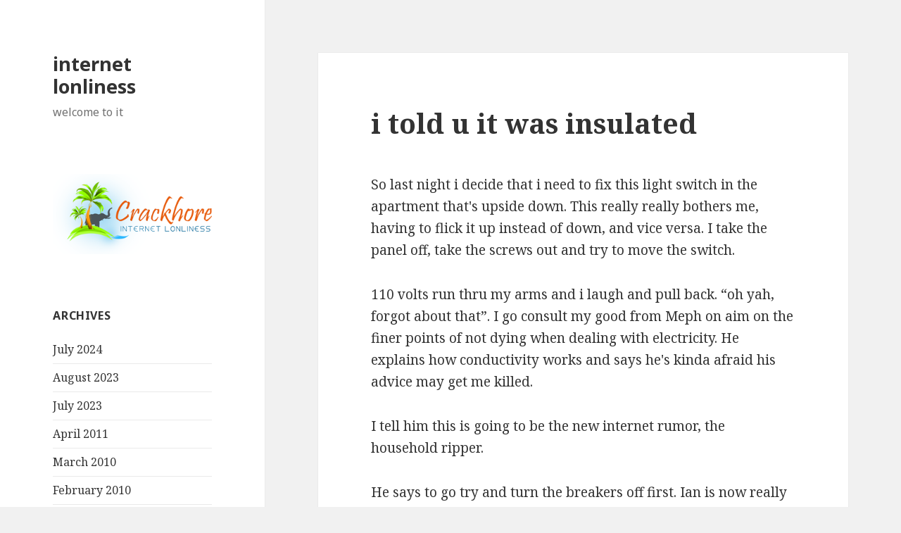

--- FILE ---
content_type: text/html; charset=UTF-8
request_url: http://crackhore.com/2004/01/06/i-told-u-it-was-insulated/
body_size: 8150
content:
<!DOCTYPE html>
<html lang="en-US" class="no-js">
<head>
	<meta charset="UTF-8">
	<meta name="viewport" content="width=device-width">
	<link rel="profile" href="http://gmpg.org/xfn/11">
	<link rel="pingback" href="http://crackhore.com/xmlrpc.php">
	<!--[if lt IE 9]>
	<script src="http://crackhore.com/wp-content/themes/twentyfifteen/js/html5.js"></script>
	<![endif]-->
	<script>(function(){document.documentElement.className='js'})();</script>
	<script>(function(html){html.className = html.className.replace(/\bno-js\b/,'js')})(document.documentElement);</script>
<title>i told u it was insulated &#8211; internet lonliness</title>
<meta name='robots' content='max-image-preview:large' />
<link rel='dns-prefetch' href='//fonts.googleapis.com' />
<link rel="alternate" type="application/rss+xml" title="internet lonliness &raquo; Feed" href="http://crackhore.com/feed/" />
<link rel="alternate" type="application/rss+xml" title="internet lonliness &raquo; Comments Feed" href="http://crackhore.com/comments/feed/" />
<link rel="alternate" type="application/rss+xml" title="internet lonliness &raquo; i told u it was insulated Comments Feed" href="http://crackhore.com/2004/01/06/i-told-u-it-was-insulated/feed/" />
<script type="text/javascript">
window._wpemojiSettings = {"baseUrl":"https:\/\/s.w.org\/images\/core\/emoji\/14.0.0\/72x72\/","ext":".png","svgUrl":"https:\/\/s.w.org\/images\/core\/emoji\/14.0.0\/svg\/","svgExt":".svg","source":{"concatemoji":"http:\/\/crackhore.com\/wp-includes\/js\/wp-emoji-release.min.js?ver=6.2.8"}};
/*! This file is auto-generated */
!function(e,a,t){var n,r,o,i=a.createElement("canvas"),p=i.getContext&&i.getContext("2d");function s(e,t){p.clearRect(0,0,i.width,i.height),p.fillText(e,0,0);e=i.toDataURL();return p.clearRect(0,0,i.width,i.height),p.fillText(t,0,0),e===i.toDataURL()}function c(e){var t=a.createElement("script");t.src=e,t.defer=t.type="text/javascript",a.getElementsByTagName("head")[0].appendChild(t)}for(o=Array("flag","emoji"),t.supports={everything:!0,everythingExceptFlag:!0},r=0;r<o.length;r++)t.supports[o[r]]=function(e){if(p&&p.fillText)switch(p.textBaseline="top",p.font="600 32px Arial",e){case"flag":return s("\ud83c\udff3\ufe0f\u200d\u26a7\ufe0f","\ud83c\udff3\ufe0f\u200b\u26a7\ufe0f")?!1:!s("\ud83c\uddfa\ud83c\uddf3","\ud83c\uddfa\u200b\ud83c\uddf3")&&!s("\ud83c\udff4\udb40\udc67\udb40\udc62\udb40\udc65\udb40\udc6e\udb40\udc67\udb40\udc7f","\ud83c\udff4\u200b\udb40\udc67\u200b\udb40\udc62\u200b\udb40\udc65\u200b\udb40\udc6e\u200b\udb40\udc67\u200b\udb40\udc7f");case"emoji":return!s("\ud83e\udef1\ud83c\udffb\u200d\ud83e\udef2\ud83c\udfff","\ud83e\udef1\ud83c\udffb\u200b\ud83e\udef2\ud83c\udfff")}return!1}(o[r]),t.supports.everything=t.supports.everything&&t.supports[o[r]],"flag"!==o[r]&&(t.supports.everythingExceptFlag=t.supports.everythingExceptFlag&&t.supports[o[r]]);t.supports.everythingExceptFlag=t.supports.everythingExceptFlag&&!t.supports.flag,t.DOMReady=!1,t.readyCallback=function(){t.DOMReady=!0},t.supports.everything||(n=function(){t.readyCallback()},a.addEventListener?(a.addEventListener("DOMContentLoaded",n,!1),e.addEventListener("load",n,!1)):(e.attachEvent("onload",n),a.attachEvent("onreadystatechange",function(){"complete"===a.readyState&&t.readyCallback()})),(e=t.source||{}).concatemoji?c(e.concatemoji):e.wpemoji&&e.twemoji&&(c(e.twemoji),c(e.wpemoji)))}(window,document,window._wpemojiSettings);
</script>
<style type="text/css">
img.wp-smiley,
img.emoji {
	display: inline !important;
	border: none !important;
	box-shadow: none !important;
	height: 1em !important;
	width: 1em !important;
	margin: 0 0.07em !important;
	vertical-align: -0.1em !important;
	background: none !important;
	padding: 0 !important;
}
</style>
	<link rel='stylesheet' id='wp-block-library-css' href='http://crackhore.com/wp-includes/css/dist/block-library/style.min.css?ver=6.2.8' type='text/css' media='all' />
<link rel='stylesheet' id='classic-theme-styles-css' href='http://crackhore.com/wp-includes/css/classic-themes.min.css?ver=6.2.8' type='text/css' media='all' />
<style id='global-styles-inline-css' type='text/css'>
body{--wp--preset--color--black: #000000;--wp--preset--color--cyan-bluish-gray: #abb8c3;--wp--preset--color--white: #ffffff;--wp--preset--color--pale-pink: #f78da7;--wp--preset--color--vivid-red: #cf2e2e;--wp--preset--color--luminous-vivid-orange: #ff6900;--wp--preset--color--luminous-vivid-amber: #fcb900;--wp--preset--color--light-green-cyan: #7bdcb5;--wp--preset--color--vivid-green-cyan: #00d084;--wp--preset--color--pale-cyan-blue: #8ed1fc;--wp--preset--color--vivid-cyan-blue: #0693e3;--wp--preset--color--vivid-purple: #9b51e0;--wp--preset--gradient--vivid-cyan-blue-to-vivid-purple: linear-gradient(135deg,rgba(6,147,227,1) 0%,rgb(155,81,224) 100%);--wp--preset--gradient--light-green-cyan-to-vivid-green-cyan: linear-gradient(135deg,rgb(122,220,180) 0%,rgb(0,208,130) 100%);--wp--preset--gradient--luminous-vivid-amber-to-luminous-vivid-orange: linear-gradient(135deg,rgba(252,185,0,1) 0%,rgba(255,105,0,1) 100%);--wp--preset--gradient--luminous-vivid-orange-to-vivid-red: linear-gradient(135deg,rgba(255,105,0,1) 0%,rgb(207,46,46) 100%);--wp--preset--gradient--very-light-gray-to-cyan-bluish-gray: linear-gradient(135deg,rgb(238,238,238) 0%,rgb(169,184,195) 100%);--wp--preset--gradient--cool-to-warm-spectrum: linear-gradient(135deg,rgb(74,234,220) 0%,rgb(151,120,209) 20%,rgb(207,42,186) 40%,rgb(238,44,130) 60%,rgb(251,105,98) 80%,rgb(254,248,76) 100%);--wp--preset--gradient--blush-light-purple: linear-gradient(135deg,rgb(255,206,236) 0%,rgb(152,150,240) 100%);--wp--preset--gradient--blush-bordeaux: linear-gradient(135deg,rgb(254,205,165) 0%,rgb(254,45,45) 50%,rgb(107,0,62) 100%);--wp--preset--gradient--luminous-dusk: linear-gradient(135deg,rgb(255,203,112) 0%,rgb(199,81,192) 50%,rgb(65,88,208) 100%);--wp--preset--gradient--pale-ocean: linear-gradient(135deg,rgb(255,245,203) 0%,rgb(182,227,212) 50%,rgb(51,167,181) 100%);--wp--preset--gradient--electric-grass: linear-gradient(135deg,rgb(202,248,128) 0%,rgb(113,206,126) 100%);--wp--preset--gradient--midnight: linear-gradient(135deg,rgb(2,3,129) 0%,rgb(40,116,252) 100%);--wp--preset--duotone--dark-grayscale: url('#wp-duotone-dark-grayscale');--wp--preset--duotone--grayscale: url('#wp-duotone-grayscale');--wp--preset--duotone--purple-yellow: url('#wp-duotone-purple-yellow');--wp--preset--duotone--blue-red: url('#wp-duotone-blue-red');--wp--preset--duotone--midnight: url('#wp-duotone-midnight');--wp--preset--duotone--magenta-yellow: url('#wp-duotone-magenta-yellow');--wp--preset--duotone--purple-green: url('#wp-duotone-purple-green');--wp--preset--duotone--blue-orange: url('#wp-duotone-blue-orange');--wp--preset--font-size--small: 13px;--wp--preset--font-size--medium: 20px;--wp--preset--font-size--large: 36px;--wp--preset--font-size--x-large: 42px;--wp--preset--spacing--20: 0.44rem;--wp--preset--spacing--30: 0.67rem;--wp--preset--spacing--40: 1rem;--wp--preset--spacing--50: 1.5rem;--wp--preset--spacing--60: 2.25rem;--wp--preset--spacing--70: 3.38rem;--wp--preset--spacing--80: 5.06rem;--wp--preset--shadow--natural: 6px 6px 9px rgba(0, 0, 0, 0.2);--wp--preset--shadow--deep: 12px 12px 50px rgba(0, 0, 0, 0.4);--wp--preset--shadow--sharp: 6px 6px 0px rgba(0, 0, 0, 0.2);--wp--preset--shadow--outlined: 6px 6px 0px -3px rgba(255, 255, 255, 1), 6px 6px rgba(0, 0, 0, 1);--wp--preset--shadow--crisp: 6px 6px 0px rgba(0, 0, 0, 1);}:where(.is-layout-flex){gap: 0.5em;}body .is-layout-flow > .alignleft{float: left;margin-inline-start: 0;margin-inline-end: 2em;}body .is-layout-flow > .alignright{float: right;margin-inline-start: 2em;margin-inline-end: 0;}body .is-layout-flow > .aligncenter{margin-left: auto !important;margin-right: auto !important;}body .is-layout-constrained > .alignleft{float: left;margin-inline-start: 0;margin-inline-end: 2em;}body .is-layout-constrained > .alignright{float: right;margin-inline-start: 2em;margin-inline-end: 0;}body .is-layout-constrained > .aligncenter{margin-left: auto !important;margin-right: auto !important;}body .is-layout-constrained > :where(:not(.alignleft):not(.alignright):not(.alignfull)){max-width: var(--wp--style--global--content-size);margin-left: auto !important;margin-right: auto !important;}body .is-layout-constrained > .alignwide{max-width: var(--wp--style--global--wide-size);}body .is-layout-flex{display: flex;}body .is-layout-flex{flex-wrap: wrap;align-items: center;}body .is-layout-flex > *{margin: 0;}:where(.wp-block-columns.is-layout-flex){gap: 2em;}.has-black-color{color: var(--wp--preset--color--black) !important;}.has-cyan-bluish-gray-color{color: var(--wp--preset--color--cyan-bluish-gray) !important;}.has-white-color{color: var(--wp--preset--color--white) !important;}.has-pale-pink-color{color: var(--wp--preset--color--pale-pink) !important;}.has-vivid-red-color{color: var(--wp--preset--color--vivid-red) !important;}.has-luminous-vivid-orange-color{color: var(--wp--preset--color--luminous-vivid-orange) !important;}.has-luminous-vivid-amber-color{color: var(--wp--preset--color--luminous-vivid-amber) !important;}.has-light-green-cyan-color{color: var(--wp--preset--color--light-green-cyan) !important;}.has-vivid-green-cyan-color{color: var(--wp--preset--color--vivid-green-cyan) !important;}.has-pale-cyan-blue-color{color: var(--wp--preset--color--pale-cyan-blue) !important;}.has-vivid-cyan-blue-color{color: var(--wp--preset--color--vivid-cyan-blue) !important;}.has-vivid-purple-color{color: var(--wp--preset--color--vivid-purple) !important;}.has-black-background-color{background-color: var(--wp--preset--color--black) !important;}.has-cyan-bluish-gray-background-color{background-color: var(--wp--preset--color--cyan-bluish-gray) !important;}.has-white-background-color{background-color: var(--wp--preset--color--white) !important;}.has-pale-pink-background-color{background-color: var(--wp--preset--color--pale-pink) !important;}.has-vivid-red-background-color{background-color: var(--wp--preset--color--vivid-red) !important;}.has-luminous-vivid-orange-background-color{background-color: var(--wp--preset--color--luminous-vivid-orange) !important;}.has-luminous-vivid-amber-background-color{background-color: var(--wp--preset--color--luminous-vivid-amber) !important;}.has-light-green-cyan-background-color{background-color: var(--wp--preset--color--light-green-cyan) !important;}.has-vivid-green-cyan-background-color{background-color: var(--wp--preset--color--vivid-green-cyan) !important;}.has-pale-cyan-blue-background-color{background-color: var(--wp--preset--color--pale-cyan-blue) !important;}.has-vivid-cyan-blue-background-color{background-color: var(--wp--preset--color--vivid-cyan-blue) !important;}.has-vivid-purple-background-color{background-color: var(--wp--preset--color--vivid-purple) !important;}.has-black-border-color{border-color: var(--wp--preset--color--black) !important;}.has-cyan-bluish-gray-border-color{border-color: var(--wp--preset--color--cyan-bluish-gray) !important;}.has-white-border-color{border-color: var(--wp--preset--color--white) !important;}.has-pale-pink-border-color{border-color: var(--wp--preset--color--pale-pink) !important;}.has-vivid-red-border-color{border-color: var(--wp--preset--color--vivid-red) !important;}.has-luminous-vivid-orange-border-color{border-color: var(--wp--preset--color--luminous-vivid-orange) !important;}.has-luminous-vivid-amber-border-color{border-color: var(--wp--preset--color--luminous-vivid-amber) !important;}.has-light-green-cyan-border-color{border-color: var(--wp--preset--color--light-green-cyan) !important;}.has-vivid-green-cyan-border-color{border-color: var(--wp--preset--color--vivid-green-cyan) !important;}.has-pale-cyan-blue-border-color{border-color: var(--wp--preset--color--pale-cyan-blue) !important;}.has-vivid-cyan-blue-border-color{border-color: var(--wp--preset--color--vivid-cyan-blue) !important;}.has-vivid-purple-border-color{border-color: var(--wp--preset--color--vivid-purple) !important;}.has-vivid-cyan-blue-to-vivid-purple-gradient-background{background: var(--wp--preset--gradient--vivid-cyan-blue-to-vivid-purple) !important;}.has-light-green-cyan-to-vivid-green-cyan-gradient-background{background: var(--wp--preset--gradient--light-green-cyan-to-vivid-green-cyan) !important;}.has-luminous-vivid-amber-to-luminous-vivid-orange-gradient-background{background: var(--wp--preset--gradient--luminous-vivid-amber-to-luminous-vivid-orange) !important;}.has-luminous-vivid-orange-to-vivid-red-gradient-background{background: var(--wp--preset--gradient--luminous-vivid-orange-to-vivid-red) !important;}.has-very-light-gray-to-cyan-bluish-gray-gradient-background{background: var(--wp--preset--gradient--very-light-gray-to-cyan-bluish-gray) !important;}.has-cool-to-warm-spectrum-gradient-background{background: var(--wp--preset--gradient--cool-to-warm-spectrum) !important;}.has-blush-light-purple-gradient-background{background: var(--wp--preset--gradient--blush-light-purple) !important;}.has-blush-bordeaux-gradient-background{background: var(--wp--preset--gradient--blush-bordeaux) !important;}.has-luminous-dusk-gradient-background{background: var(--wp--preset--gradient--luminous-dusk) !important;}.has-pale-ocean-gradient-background{background: var(--wp--preset--gradient--pale-ocean) !important;}.has-electric-grass-gradient-background{background: var(--wp--preset--gradient--electric-grass) !important;}.has-midnight-gradient-background{background: var(--wp--preset--gradient--midnight) !important;}.has-small-font-size{font-size: var(--wp--preset--font-size--small) !important;}.has-medium-font-size{font-size: var(--wp--preset--font-size--medium) !important;}.has-large-font-size{font-size: var(--wp--preset--font-size--large) !important;}.has-x-large-font-size{font-size: var(--wp--preset--font-size--x-large) !important;}
.wp-block-navigation a:where(:not(.wp-element-button)){color: inherit;}
:where(.wp-block-columns.is-layout-flex){gap: 2em;}
.wp-block-pullquote{font-size: 1.5em;line-height: 1.6;}
</style>
<link rel='stylesheet' id='contact-form-7-css' href='http://crackhore.com/wp-content/plugins/contact-form-7/includes/css/styles.css?ver=5.3' type='text/css' media='all' />
<link rel='stylesheet' id='twentyfifteen-fonts-css' href='https://fonts.googleapis.com/css?family=Noto+Sans%3A400italic%2C700italic%2C400%2C700%7CNoto+Serif%3A400italic%2C700italic%2C400%2C700%7CInconsolata%3A400%2C700&#038;subset=latin%2Clatin-ext' type='text/css' media='all' />
<link rel='stylesheet' id='genericons-css' href='http://crackhore.com/wp-content/themes/twentyfifteen/genericons/genericons.css?ver=3.2' type='text/css' media='all' />
<link rel='stylesheet' id='twentyfifteen-style-css' href='http://crackhore.com/wp-content/themes/twentyfifteen/style.css?ver=6.2.8' type='text/css' media='all' />
<!--[if lt IE 9]>
<link rel='stylesheet' id='twentyfifteen-ie-css' href='http://crackhore.com/wp-content/themes/twentyfifteen/css/ie.css?ver=20141010' type='text/css' media='all' />
<![endif]-->
<!--[if lt IE 8]>
<link rel='stylesheet' id='twentyfifteen-ie7-css' href='http://crackhore.com/wp-content/themes/twentyfifteen/css/ie7.css?ver=20141010' type='text/css' media='all' />
<![endif]-->
<script type='text/javascript' src='http://crackhore.com/wp-includes/js/jquery/jquery.min.js?ver=3.6.4' id='jquery-core-js'></script>
<script type='text/javascript' src='http://crackhore.com/wp-includes/js/jquery/jquery-migrate.min.js?ver=3.4.0' id='jquery-migrate-js'></script>
<script type='text/javascript' src='http://crackhore.com/wp-content/plugins/featured-item-slider/scripts/jquery.cycle.all.2.72.js?ver=1.3' id='jquery.cycle-js'></script>
<script type='text/javascript' src='http://crackhore.com/wp-content/plugins/featured-item-slider/scripts/slideshow.js?ver=1.3' id='jquery.slideshow-js'></script>
<link rel="https://api.w.org/" href="http://crackhore.com/wp-json/" /><link rel="alternate" type="application/json" href="http://crackhore.com/wp-json/wp/v2/posts/134" /><link rel="EditURI" type="application/rsd+xml" title="RSD" href="http://crackhore.com/xmlrpc.php?rsd" />
<link rel="wlwmanifest" type="application/wlwmanifest+xml" href="http://crackhore.com/wp-includes/wlwmanifest.xml" />
<link rel="canonical" href="http://crackhore.com/2004/01/06/i-told-u-it-was-insulated/" />
<link rel='shortlink' href='http://crackhore.com/?p=134' />
<link rel="alternate" type="application/json+oembed" href="http://crackhore.com/wp-json/oembed/1.0/embed?url=http%3A%2F%2Fcrackhore.com%2F2004%2F01%2F06%2Fi-told-u-it-was-insulated%2F" />
<link rel="alternate" type="text/xml+oembed" href="http://crackhore.com/wp-json/oembed/1.0/embed?url=http%3A%2F%2Fcrackhore.com%2F2004%2F01%2F06%2Fi-told-u-it-was-insulated%2F&#038;format=xml" />
<style type="text/css">.recentcomments a{display:inline !important;padding:0 !important;margin:0 !important;}</style></head>

<body class="post-template-default single single-post postid-134 single-format-standard">
<div id="page" class="hfeed site">
	<a class="skip-link screen-reader-text" href="#content">Skip to content</a>

	<div id="sidebar" class="sidebar">
		<header id="masthead" class="site-header" role="banner">
			<div class="site-branding">
										<p class="site-title"><a href="http://crackhore.com/" rel="home">internet lonliness</a></p>
											<p class="site-description">welcome to it</p>
									<button class="secondary-toggle">Menu and widgets</button>
			</div><!-- .site-branding -->
		</header><!-- .site-header -->

			<div id="secondary" class="secondary">

		
		
					<div id="widget-area" class="widget-area" role="complementary">
				<aside id="media_image-2" class="widget widget_media_image"><img width="300" height="152" src="http://crackhore.com/wp-content/uploads/2020/11/crackhore-logo1.png" class="image wp-image-2564  attachment-full size-full" alt="" decoding="async" loading="lazy" style="max-width: 100%; height: auto;" /></aside><aside id="archives-3" class="widget widget_archive"><h2 class="widget-title">Archives</h2>
			<ul>
					<li><a href='http://crackhore.com/2024/07/'>July 2024</a></li>
	<li><a href='http://crackhore.com/2023/08/'>August 2023</a></li>
	<li><a href='http://crackhore.com/2023/07/'>July 2023</a></li>
	<li><a href='http://crackhore.com/2011/04/'>April 2011</a></li>
	<li><a href='http://crackhore.com/2010/03/'>March 2010</a></li>
	<li><a href='http://crackhore.com/2010/02/'>February 2010</a></li>
	<li><a href='http://crackhore.com/2009/11/'>November 2009</a></li>
	<li><a href='http://crackhore.com/2009/07/'>July 2009</a></li>
	<li><a href='http://crackhore.com/2009/06/'>June 2009</a></li>
	<li><a href='http://crackhore.com/2009/05/'>May 2009</a></li>
	<li><a href='http://crackhore.com/2009/04/'>April 2009</a></li>
	<li><a href='http://crackhore.com/2009/03/'>March 2009</a></li>
	<li><a href='http://crackhore.com/2009/02/'>February 2009</a></li>
	<li><a href='http://crackhore.com/2009/01/'>January 2009</a></li>
	<li><a href='http://crackhore.com/2008/12/'>December 2008</a></li>
	<li><a href='http://crackhore.com/2008/11/'>November 2008</a></li>
	<li><a href='http://crackhore.com/2008/10/'>October 2008</a></li>
	<li><a href='http://crackhore.com/2008/09/'>September 2008</a></li>
	<li><a href='http://crackhore.com/2008/08/'>August 2008</a></li>
	<li><a href='http://crackhore.com/2008/07/'>July 2008</a></li>
	<li><a href='http://crackhore.com/2008/06/'>June 2008</a></li>
	<li><a href='http://crackhore.com/2008/05/'>May 2008</a></li>
	<li><a href='http://crackhore.com/2008/04/'>April 2008</a></li>
	<li><a href='http://crackhore.com/2008/03/'>March 2008</a></li>
	<li><a href='http://crackhore.com/2008/02/'>February 2008</a></li>
	<li><a href='http://crackhore.com/2008/01/'>January 2008</a></li>
	<li><a href='http://crackhore.com/2007/12/'>December 2007</a></li>
	<li><a href='http://crackhore.com/2007/11/'>November 2007</a></li>
	<li><a href='http://crackhore.com/2007/10/'>October 2007</a></li>
	<li><a href='http://crackhore.com/2007/09/'>September 2007</a></li>
	<li><a href='http://crackhore.com/2007/08/'>August 2007</a></li>
	<li><a href='http://crackhore.com/2007/07/'>July 2007</a></li>
	<li><a href='http://crackhore.com/2007/06/'>June 2007</a></li>
	<li><a href='http://crackhore.com/2007/05/'>May 2007</a></li>
	<li><a href='http://crackhore.com/2007/04/'>April 2007</a></li>
	<li><a href='http://crackhore.com/2007/03/'>March 2007</a></li>
	<li><a href='http://crackhore.com/2007/02/'>February 2007</a></li>
	<li><a href='http://crackhore.com/2007/01/'>January 2007</a></li>
	<li><a href='http://crackhore.com/2006/12/'>December 2006</a></li>
	<li><a href='http://crackhore.com/2006/11/'>November 2006</a></li>
	<li><a href='http://crackhore.com/2006/10/'>October 2006</a></li>
	<li><a href='http://crackhore.com/2006/09/'>September 2006</a></li>
	<li><a href='http://crackhore.com/2006/08/'>August 2006</a></li>
	<li><a href='http://crackhore.com/2006/07/'>July 2006</a></li>
	<li><a href='http://crackhore.com/2006/06/'>June 2006</a></li>
	<li><a href='http://crackhore.com/2006/05/'>May 2006</a></li>
	<li><a href='http://crackhore.com/2006/04/'>April 2006</a></li>
	<li><a href='http://crackhore.com/2006/03/'>March 2006</a></li>
	<li><a href='http://crackhore.com/2006/02/'>February 2006</a></li>
	<li><a href='http://crackhore.com/2006/01/'>January 2006</a></li>
	<li><a href='http://crackhore.com/2005/12/'>December 2005</a></li>
	<li><a href='http://crackhore.com/2005/11/'>November 2005</a></li>
	<li><a href='http://crackhore.com/2005/10/'>October 2005</a></li>
	<li><a href='http://crackhore.com/2005/09/'>September 2005</a></li>
	<li><a href='http://crackhore.com/2005/08/'>August 2005</a></li>
	<li><a href='http://crackhore.com/2005/07/'>July 2005</a></li>
	<li><a href='http://crackhore.com/2005/06/'>June 2005</a></li>
	<li><a href='http://crackhore.com/2005/05/'>May 2005</a></li>
	<li><a href='http://crackhore.com/2005/04/'>April 2005</a></li>
	<li><a href='http://crackhore.com/2005/03/'>March 2005</a></li>
	<li><a href='http://crackhore.com/2005/02/'>February 2005</a></li>
	<li><a href='http://crackhore.com/2005/01/'>January 2005</a></li>
	<li><a href='http://crackhore.com/2004/12/'>December 2004</a></li>
	<li><a href='http://crackhore.com/2004/11/'>November 2004</a></li>
	<li><a href='http://crackhore.com/2004/10/'>October 2004</a></li>
	<li><a href='http://crackhore.com/2004/09/'>September 2004</a></li>
	<li><a href='http://crackhore.com/2004/08/'>August 2004</a></li>
	<li><a href='http://crackhore.com/2004/07/'>July 2004</a></li>
	<li><a href='http://crackhore.com/2004/06/'>June 2004</a></li>
	<li><a href='http://crackhore.com/2004/05/'>May 2004</a></li>
	<li><a href='http://crackhore.com/2004/04/'>April 2004</a></li>
	<li><a href='http://crackhore.com/2004/03/'>March 2004</a></li>
	<li><a href='http://crackhore.com/2004/02/'>February 2004</a></li>
	<li><a href='http://crackhore.com/2004/01/'>January 2004</a></li>
	<li><a href='http://crackhore.com/2003/12/'>December 2003</a></li>
	<li><a href='http://crackhore.com/2003/11/'>November 2003</a></li>
	<li><a href='http://crackhore.com/2003/10/'>October 2003</a></li>
	<li><a href='http://crackhore.com/2003/09/'>September 2003</a></li>
	<li><a href='http://crackhore.com/2003/08/'>August 2003</a></li>
	<li><a href='http://crackhore.com/2003/07/'>July 2003</a></li>
	<li><a href='http://crackhore.com/2003/06/'>June 2003</a></li>
	<li><a href='http://crackhore.com/2003/05/'>May 2003</a></li>
	<li><a href='http://crackhore.com/2003/04/'>April 2003</a></li>
	<li><a href='http://crackhore.com/2003/03/'>March 2003</a></li>
	<li><a href='http://crackhore.com/2003/02/'>February 2003</a></li>
	<li><a href='http://crackhore.com/2003/01/'>January 2003</a></li>
	<li><a href='http://crackhore.com/2002/12/'>December 2002</a></li>
	<li><a href='http://crackhore.com/2002/11/'>November 2002</a></li>
	<li><a href='http://crackhore.com/2002/10/'>October 2002</a></li>
	<li><a href='http://crackhore.com/2002/09/'>September 2002</a></li>
	<li><a href='http://crackhore.com/2002/08/'>August 2002</a></li>
	<li><a href='http://crackhore.com/2002/07/'>July 2002</a></li>
	<li><a href='http://crackhore.com/2002/06/'>June 2002</a></li>
	<li><a href='http://crackhore.com/2002/05/'>May 2002</a></li>
	<li><a href='http://crackhore.com/2002/04/'>April 2002</a></li>
	<li><a href='http://crackhore.com/2002/03/'>March 2002</a></li>
	<li><a href='http://crackhore.com/2002/01/'>January 2002</a></li>
	<li><a href='http://crackhore.com/2001/11/'>November 2001</a></li>
	<li><a href='http://crackhore.com/2001/09/'>September 2001</a></li>
	<li><a href='http://crackhore.com/2001/06/'>June 2001</a></li>
	<li><a href='http://crackhore.com/2001/05/'>May 2001</a></li>
	<li><a href='http://crackhore.com/2000/11/'>November 2000</a></li>
	<li><a href='http://crackhore.com/2000/10/'>October 2000</a></li>
	<li><a href='http://crackhore.com/2000/09/'>September 2000</a></li>
	<li><a href='http://crackhore.com/2000/08/'>August 2000</a></li>
	<li><a href='http://crackhore.com/2000/06/'>June 2000</a></li>
	<li><a href='http://crackhore.com/2000/05/'>May 2000</a></li>
	<li><a href='http://crackhore.com/2000/04/'>April 2000</a></li>
	<li><a href='http://crackhore.com/2000/03/'>March 2000</a></li>
	<li><a href='http://crackhore.com/1999/10/'>October 1999</a></li>
	<li><a href='http://crackhore.com/1999/01/'>January 1999</a></li>
	<li><a href='http://crackhore.com/1998/11/'>November 1998</a></li>
			</ul>

			</aside><aside id="categories-2" class="widget widget_categories"><h2 class="widget-title">Categories</h2>
			<ul>
					<li class="cat-item cat-item-27"><a href="http://crackhore.com/category/activites/">ACTIVITES</a>
</li>
	<li class="cat-item cat-item-8"><a href="http://crackhore.com/category/alcohol/">ALCOHOL</a>
</li>
	<li class="cat-item cat-item-7"><a href="http://crackhore.com/category/alcohol/ghetto-beer-lineup/">Beer Reviews</a>
</li>
	<li class="cat-item cat-item-12"><a href="http://crackhore.com/category/movies/reviews/">Film Reviews</a>
</li>
	<li class="cat-item cat-item-26"><a href="http://crackhore.com/category/propaganda/hore-art/">Hore Art</a>
</li>
	<li class="cat-item cat-item-25"><a href="http://crackhore.com/category/vices/hore-hop/">Hore Hop</a>
</li>
	<li class="cat-item cat-item-37"><a href="http://crackhore.com/category/vices/karaoke/">Karaoke</a>
</li>
	<li class="cat-item cat-item-34"><a href="http://crackhore.com/category/pets/marla/">Marla</a>
</li>
	<li class="cat-item cat-item-11"><a href="http://crackhore.com/category/movies/">MOVIES</a>
</li>
	<li class="cat-item cat-item-29"><a href="http://crackhore.com/category/vices/">OTHER VICES</a>
</li>
	<li class="cat-item cat-item-33"><a href="http://crackhore.com/category/pets/">PETS</a>
</li>
	<li class="cat-item cat-item-28"><a href="http://crackhore.com/category/activites/photoshop/">Photoshop</a>
</li>
	<li class="cat-item cat-item-23"><a href="http://crackhore.com/category/propaganda/">PROPAGANDA</a>
</li>
	<li class="cat-item cat-item-36"><a href="http://crackhore.com/category/vices/stealing-2/">Stealing</a>
</li>
	<li class="cat-item cat-item-32"><a href="http://crackhore.com/category/vices/strip-clubs/">Strip Clubs</a>
</li>
	<li class="cat-item cat-item-1"><a href="http://crackhore.com/category/uncategorized/">TOAD NEWS FEED</a>
</li>
	<li class="cat-item cat-item-24"><a href="http://crackhore.com/category/propaganda/user-submitted/">User Submitted</a>
</li>
	<li class="cat-item cat-item-17"><a href="http://crackhore.com/category/alcohol/whiskey-reviews/">Whiskey Reviews</a>
</li>
	<li class="cat-item cat-item-13"><a href="http://crackhore.com/category/alcohol/jug-wine/">Wine Reviews</a>
</li>
			</ul>

			</aside><aside id="recent-comments-3" class="widget widget_recent_comments"><h2 class="widget-title">Recent Comments</h2><ul id="recentcomments"></ul></aside><aside id="search-3" class="widget widget_search"><h2 class="widget-title">Search</h2><form role="search" method="get" class="search-form" action="http://crackhore.com/">
				<label>
					<span class="screen-reader-text">Search for:</span>
					<input type="search" class="search-field" placeholder="Search &hellip;" value="" name="s" />
				</label>
				<input type="submit" class="search-submit screen-reader-text" value="Search" />
			</form></aside>			</div><!-- .widget-area -->
		
	</div><!-- .secondary -->

	</div><!-- .sidebar -->

	<div id="content" class="site-content">

	<div id="primary" class="content-area">
		<main id="main" class="site-main" role="main">

		
<article id="post-134" class="post-134 post type-post status-publish format-standard hentry category-uncategorized">
	
	<header class="entry-header">
		<h1 class="entry-title">i told u it was insulated</h1>	</header><!-- .entry-header -->

	<div class="entry-content">
		<p>So last night i decide that i need to fix this light switch in the apartment that&apos;s upside down.  This really really bothers me, having to flick it up instead of down, and vice versa.  I take the panel off, take the screws out and try to move the switch.</p>
<p>110 volts run thru my arms and i laugh and pull back.  &#8220;oh yah, forgot about that&#8221;.  I go consult my good from Meph on aim on the finer points of not dying when dealing with electricity.  He explains how conductivity works and says he&apos;s kinda afraid his advice may get me killed. </p>
<p> I tell him this is going to be the new internet rumor, the household ripper.</p>
<p>He says to go try and turn the breakers off first.  Ian is now really really worried, exclaiming this is how i&apos;m going to burn down the new place the first week we move in.  The fuse box is labeled with our address number, so i open up the box and start flicking switches, trying to find the right one.</p>
<p>Then from the hallway i can hear the static on my neighber&apos;s tv.  Suddenly I realize that i might have found the wrong fuse box.  I quickly go back inside like nothing happens.  Meph says to take a picture of the screwdriver i&apos;m using to make sure it&apos;s insulated and won&apos;t equal anymore pain. I end up wrapping a pair of needle nose plyers with electrical tape and somehow manage to get the screws back in, fixing the switch.</p>
<p>Now i can look at that socket and know that i was almost hardcore.</p>
	</div><!-- .entry-content -->

	
	<footer class="entry-footer">
		<span class="posted-on"><span class="screen-reader-text">Posted on </span><a href="http://crackhore.com/2004/01/06/i-told-u-it-was-insulated/" rel="bookmark"><time class="entry-date published updated" datetime="2004-01-06T22:42:25-08:00">January 6, 2004</time></a></span><span class="byline"><span class="author vcard"><span class="screen-reader-text">Author </span><a class="url fn n" href="http://crackhore.com/author/scoutmastertoad-2/">Scoutmastertoad</a></span></span><span class="cat-links"><span class="screen-reader-text">Categories </span><a href="http://crackhore.com/category/uncategorized/" rel="category tag">TOAD NEWS FEED</a></span>			</footer><!-- .entry-footer -->

</article><!-- #post-## -->

<div id="comments" class="comments-area">

	
			<p class="no-comments">Comments are closed.</p>
	
	
</div><!-- .comments-area -->

	<nav class="navigation post-navigation" aria-label="Posts">
		<h2 class="screen-reader-text">Post navigation</h2>
		<div class="nav-links"><div class="nav-previous"><a href="http://crackhore.com/2004/01/06/marathon-development-over/" rel="prev"><span class="meta-nav" aria-hidden="true">Previous</span> <span class="screen-reader-text">Previous post:</span> <span class="post-title">marathon development over</span></a></div><div class="nav-next"><a href="http://crackhore.com/2004/01/08/all-sorts-of-premeditated/" rel="next"><span class="meta-nav" aria-hidden="true">Next</span> <span class="screen-reader-text">Next post:</span> <span class="post-title">all sorts of premeditated</span></a></div></div>
	</nav>
		</main><!-- .site-main -->
	</div><!-- .content-area -->








	</div><!-- .site-content -->

	<footer id="colophon" class="site-footer" role="contentinfo">
		<div class="site-info">
						<a href="https://wordpress.org/">Proudly powered by WordPress</a>
		</div><!-- .site-info -->
	</footer><!-- .site-footer -->

</div><!-- .site -->

<script type='text/javascript' id='contact-form-7-js-extra'>
/* <![CDATA[ */
var wpcf7 = {"apiSettings":{"root":"http:\/\/crackhore.com\/wp-json\/contact-form-7\/v1","namespace":"contact-form-7\/v1"}};
/* ]]> */
</script>
<script type='text/javascript' src='http://crackhore.com/wp-content/plugins/contact-form-7/includes/js/scripts.js?ver=5.3' id='contact-form-7-js'></script>
<script type='text/javascript' src='http://crackhore.com/wp-content/themes/twentyfifteen/js/skip-link-focus-fix.js?ver=20141010' id='twentyfifteen-skip-link-focus-fix-js'></script>
<script type='text/javascript' id='twentyfifteen-script-js-extra'>
/* <![CDATA[ */
var screenReaderText = {"expand":"<span class=\"screen-reader-text\">expand child menu<\/span>","collapse":"<span class=\"screen-reader-text\">collapse child menu<\/span>"};
/* ]]> */
</script>
<script type='text/javascript' src='http://crackhore.com/wp-content/themes/twentyfifteen/js/functions.js?ver=20150330' id='twentyfifteen-script-js'></script>

</body>
</html>






